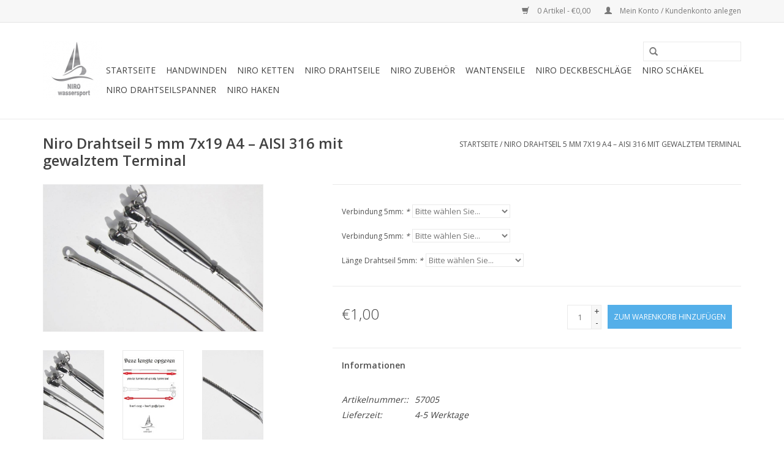

--- FILE ---
content_type: text/html;charset=utf-8
request_url: https://www.nirowassersport.de/niro-drahtseil-5-mm-7x19-a4-aisi-316-mit-gewalzte.html
body_size: 6288
content:
<!DOCTYPE html>
<html lang="de">
  <head>
    <meta charset="utf-8"/>
<!-- [START] 'blocks/head.rain' -->
<!--

  (c) 2008-2026 Lightspeed Netherlands B.V.
  http://www.lightspeedhq.com
  Generated: 19-01-2026 @ 04:28:25

-->
<link rel="canonical" href="https://www.nirowassersport.de/niro-drahtseil-5-mm-7x19-a4-aisi-316-mit-gewalzte.html"/>
<link rel="alternate" href="https://www.nirowassersport.de/index.rss" type="application/rss+xml" title="Neue Produkte"/>
<meta name="robots" content="noodp,noydir"/>
<meta property="og:url" content="https://www.nirowassersport.de/niro-drahtseil-5-mm-7x19-a4-aisi-316-mit-gewalzte.html?source=facebook"/>
<meta property="og:site_name" content="Niro Wassersport"/>
<meta property="og:title" content="Edelstahl-Drahtseil 5 mm Durchmesser Konstruktion 7 x 19 "/>
<meta property="og:description" content="Möglichkeiten: Gabelterminal, Augterminal, Gewindeterminal, Wantenspanner Gabel – Terminal. Drahtseil wird gemäß Ihrer Maßangabe abgemessen und konfektioniert"/>
<meta property="og:image" content="https://cdn.webshopapp.com/shops/86326/files/35426734/niro-drahtseil-5-mm-7x19-a4-aisi-316-mit-gewalztem.jpg"/>
<!--[if lt IE 9]>
<script src="https://cdn.webshopapp.com/assets/html5shiv.js?2025-02-20"></script>
<![endif]-->
<!-- [END] 'blocks/head.rain' -->
    <title>Edelstahl-Drahtseil 5 mm Durchmesser Konstruktion 7 x 19  - Niro Wassersport</title>
    <meta name="description" content="Möglichkeiten: Gabelterminal, Augterminal, Gewindeterminal, Wantenspanner Gabel – Terminal. Drahtseil wird gemäß Ihrer Maßangabe abgemessen und konfektioniert" />
    <meta name="keywords" content="Niro Drahtseil 5mm 7x19, Edelstahl Drahtseil 5mm, Drahtseil mit Endverbindung, Niro Wassersport,Niro Drahtseil mit endverbindung, Edelstahl Drahtseil mit Endverbindung, Drahtseil durchmesser 5mm" />
    <meta http-equiv="X-UA-Compatible" content="IE=edge,chrome=1">
    <meta name="viewport" content="width=device-width, initial-scale=1.0">
    <meta name="apple-mobile-web-app-capable" content="yes">
    <meta name="apple-mobile-web-app-status-bar-style" content="black">
    <meta property="fb:app_id" content="966242223397117"/>


    <link rel="shortcut icon" href="https://cdn.webshopapp.com/shops/86326/themes/18446/assets/favicon.ico?20220822172554" type="image/x-icon" />
    <link href='//fonts.googleapis.com/css?family=Open%20Sans:400,300,600' rel='stylesheet' type='text/css'>
    <link href='//fonts.googleapis.com/css?family=Open%20Sans:400,300,600' rel='stylesheet' type='text/css'>
    <link rel="shortcut icon" href="https://cdn.webshopapp.com/shops/86326/themes/18446/assets/favicon.ico?20220822172554" type="image/x-icon" /> 
    <link rel="stylesheet" href="https://cdn.webshopapp.com/shops/86326/themes/18446/assets/bootstrap.css?20220822172554" />
    <link rel="stylesheet" href="https://cdn.webshopapp.com/shops/86326/themes/18446/assets/style.css?20220822172554" />    
    <link rel="stylesheet" href="https://cdn.webshopapp.com/shops/86326/themes/18446/assets/settings.css?20220822172554" />  
    <link rel="stylesheet" href="https://cdn.webshopapp.com/assets/gui-2-0.css?2025-02-20" />
    <link rel="stylesheet" href="https://cdn.webshopapp.com/assets/gui-responsive-2-0.css?2025-02-20" />   
    <link rel="stylesheet" href="https://cdn.webshopapp.com/shops/86326/themes/18446/assets/custom.css?20220822172554" />
    <script src="https://cdn.webshopapp.com/assets/jquery-1-9-1.js?2025-02-20"></script>
    <script src="https://cdn.webshopapp.com/assets/jquery-ui-1-10-1.js?2025-02-20"></script>
   
    <script type="text/javascript" src="https://cdn.webshopapp.com/shops/86326/themes/18446/assets/global.js?20220822172554"></script>

    <script type="text/javascript" src="https://cdn.webshopapp.com/shops/86326/themes/18446/assets/jcarousel.js?20220822172554"></script>
    <script type="text/javascript" src="https://cdn.webshopapp.com/assets/gui.js?2025-02-20"></script>
    <script type="text/javascript" src="https://cdn.webshopapp.com/assets/gui-responsive-2-0.js?2025-02-20"></script>
        
    <!--[if lt IE 9]>
    <link rel="stylesheet" href="https://cdn.webshopapp.com/shops/86326/themes/18446/assets/style-ie.css?20220822172554" />
    <![endif]-->
  </head>
  <body>  
    <header>
      <div class="topnav">
        <div class="container">
                    <div class="right">
            <a href="https://www.nirowassersport.de/cart/" title="Ihr Warenkorb" class="cart"> 
              <span class="glyphicon glyphicon-shopping-cart"></span>
              0 Artikel - €0,00
            </a>
            <a href="https://www.nirowassersport.de/account/" title="Mein Konto" class="my-account">
              <span class="glyphicon glyphicon-user"></span>
                            Mein Konto / Kundenkonto anlegen
                          </a>
          </div>
        </div>
      </div>
      <div class="navigation container">
        <div class="align">
          <ul class="burger">
            <img src="https://cdn.webshopapp.com/shops/86326/themes/18446/assets/hamburger.png?20220822172554" width="32" height="32" alt="Menu">
          </ul>
          <div class="vertical logo">
            <a href="https://www.nirowassersport.de/" title="Niro Wassersport">
              <img src="https://cdn.webshopapp.com/shops/86326/themes/18446/assets/logo.png?20220822172554" alt="Niro Wassersport" />
            </a>
          </div>
          <nav class="nonbounce desktop vertical">
            <form action="https://www.nirowassersport.de/search/" method="get" id="formSearch">
              <input type="text" name="q" autocomplete="off"  value=""/>
              <span onclick="$('#formSearch').submit();" title="Suchen" class="glyphicon glyphicon-search"></span>
            </form>            
            <ul>
              <li class="item home ">
                <a class="itemLink" href="https://www.nirowassersport.de/">Startseite</a>
              </li>
                            <li class="item">
                <a class="itemLink" href="https://www.nirowassersport.de/handwinden/" title="Handwinden">Handwinden</a>
                              </li>
                            <li class="item">
                <a class="itemLink" href="https://www.nirowassersport.de/niro-ketten/" title="Niro Ketten">Niro Ketten</a>
                              </li>
                            <li class="item sub">
                <a class="itemLink" href="https://www.nirowassersport.de/niro-drahtseile/" title="Niro Drahtseile">Niro Drahtseile</a>
                                <span class="glyphicon glyphicon-play"></span>
                <ul class="subnav">
                                    <li class="subitem">
                    <a class="subitemLink" href="https://www.nirowassersport.de/niro-drahtseile/niro-drahtseil-ummantelt-pvc/" title="Niro Drahtseil ummantelt PVC">Niro Drahtseil ummantelt PVC</a>
                                        <ul class="subnav">
                                            <li class="subitem">
                        <a class="subitemLink" href="https://www.nirowassersport.de/niro-drahtseile/niro-drahtseil-ummantelt-pvc/niro-drahtseil-pvc-weiss-ummantelt/" title="Niro Drahtseil PVC weiß ummantelt">Niro Drahtseil PVC weiß ummantelt</a>
                      </li>
                                            <li class="subitem">
                        <a class="subitemLink" href="https://www.nirowassersport.de/niro-drahtseile/niro-drahtseil-ummantelt-pvc/2300446/" title=""></a>
                      </li>
                                            <li class="subitem">
                        <a class="subitemLink" href="https://www.nirowassersport.de/niro-drahtseile/niro-drahtseil-ummantelt-pvc/2300448/" title=""></a>
                      </li>
                                          </ul>
                                      </li>
                                    <li class="subitem">
                    <a class="subitemLink" href="https://www.nirowassersport.de/niro-drahtseile/niro-drahtseile/" title="Niro Drahtseile">Niro Drahtseile</a>
                                        <ul class="subnav">
                                            <li class="subitem">
                        <a class="subitemLink" href="https://www.nirowassersport.de/niro-drahtseile/niro-drahtseile/2300452/" title=""></a>
                      </li>
                                            <li class="subitem">
                        <a class="subitemLink" href="https://www.nirowassersport.de/niro-drahtseile/niro-drahtseile/2300454/" title=""></a>
                      </li>
                                            <li class="subitem">
                        <a class="subitemLink" href="https://www.nirowassersport.de/niro-drahtseile/niro-drahtseile/2300456/" title=""></a>
                      </li>
                                            <li class="subitem">
                        <a class="subitemLink" href="https://www.nirowassersport.de/niro-drahtseile/niro-drahtseile/2300458/" title=""></a>
                      </li>
                                          </ul>
                                      </li>
                                  </ul>
                              </li>
                            <li class="item">
                <a class="itemLink" href="https://www.nirowassersport.de/niro-zubehoer/" title="Niro Zubehör">Niro Zubehör</a>
                              </li>
                            <li class="item">
                <a class="itemLink" href="https://www.nirowassersport.de/wantenseile/" title="Wantenseile">Wantenseile</a>
                              </li>
                            <li class="item">
                <a class="itemLink" href="https://www.nirowassersport.de/niro-deckbeschlaege/" title="Niro Deckbeschläge">Niro Deckbeschläge</a>
                              </li>
                            <li class="item">
                <a class="itemLink" href="https://www.nirowassersport.de/niro-schaekel/" title="Niro Schäkel">Niro Schäkel</a>
                              </li>
                            <li class="item">
                <a class="itemLink" href="https://www.nirowassersport.de/niro-drahtseilspanner/" title="Niro Drahtseilspanner">Niro Drahtseilspanner</a>
                              </li>
                            <li class="item">
                <a class="itemLink" href="https://www.nirowassersport.de/niro-haken/" title="Niro Haken">Niro Haken</a>
                              </li>
                                                      </ul>
            <span class="glyphicon glyphicon-remove"></span>  
          </nav>
        </div>
      </div>
    </header>
    
    <div class="wrapper">
      <div class="container content">
                <div itemscope itemtype="http://schema.org/Product">
  <div class="page-title row">
  <meta itemprop="description" content="5mm 7x19 Stahldrahtseile auf Maß abgemessen und konfektioniert.
Edelstahl-Drahtseil 5 mm Durchmesser Konstruktion 7 x 19 Niro A4 – AISI 316 mit unterschiedlichen gewalzten Endverbindungen. Möglichkeiten: Gabelterminal, Augterminal, Gewindeterminal, Wante" />  <div class="col-sm-6 col-md-6">
    <h1 class="product-page" itemprop="name" content="Niro Drahtseil 5 mm 7x19 A4 – AISI 316 mit gewalztem Terminal">       Niro Drahtseil 5 mm 7x19 A4 – AISI 316 mit gewalztem Terminal </h1> 
      </div>
  <div class="col-sm-6 col-md-6 breadcrumbs text-right">
    <a href="https://www.nirowassersport.de/" title="Startseite">Startseite</a>
    
        / <a href="https://www.nirowassersport.de/niro-drahtseil-5-mm-7x19-a4-aisi-316-mit-gewalzte.html">Niro Drahtseil 5 mm 7x19 A4 – AISI 316 mit gewalztem Terminal</a>
      </div>  
</div>
<div class="product-wrap row">
  <div class="product-img col-sm-4 col-md-4">
    <div class="zoombox">
      <div class="images"> 
        <meta itemprop="image" content="https://cdn.webshopapp.com/shops/86326/files/35426734/300x250x2/niro-drahtseil-5-mm-7x19-a4-aisi-316-mit-gewalztem.jpg" />       
                <a class="zoom first" data-image-id="35426734">             
                                  <img src="https://cdn.webshopapp.com/shops/86326/files/35426734/niro-drahtseil-5-mm-7x19-a4-aisi-316-mit-gewalztem.jpg" alt="Niro Drahtseil 5 mm 7x19 A4 – AISI 316 mit gewalztem Terminal">
                              </a> 
                <a class="zoom" data-image-id="35426736">             
                                  <img src="https://cdn.webshopapp.com/shops/86326/files/35426736/niro-drahtseil-5-mm-7x19-a4-aisi-316-mit-gewalztem.jpg" alt="Niro Drahtseil 5 mm 7x19 A4 – AISI 316 mit gewalztem Terminal">
                              </a> 
                <a class="zoom" data-image-id="35426738">             
                                  <img src="https://cdn.webshopapp.com/shops/86326/files/35426738/niro-drahtseil-5-mm-7x19-a4-aisi-316-mit-gewalztem.jpg" alt="Niro Drahtseil 5 mm 7x19 A4 – AISI 316 mit gewalztem Terminal">
                              </a> 
                <a class="zoom" data-image-id="35426742">             
                                  <img src="https://cdn.webshopapp.com/shops/86326/files/35426742/niro-drahtseil-5-mm-7x19-a4-aisi-316-mit-gewalztem.jpg" alt="Niro Drahtseil 5 mm 7x19 A4 – AISI 316 mit gewalztem Terminal">
                              </a> 
                <a class="zoom" data-image-id="35426746">             
                                  <img src="https://cdn.webshopapp.com/shops/86326/files/35426746/niro-drahtseil-5-mm-7x19-a4-aisi-316-mit-gewalztem.jpg" alt="Niro Drahtseil 5 mm 7x19 A4 – AISI 316 mit gewalztem Terminal">
                              </a> 
                <a class="zoom" data-image-id="35426750">             
                                  <img src="https://cdn.webshopapp.com/shops/86326/files/35426750/niro-drahtseil-5-mm-7x19-a4-aisi-316-mit-gewalztem.jpg" alt="Niro Drahtseil 5 mm 7x19 A4 – AISI 316 mit gewalztem Terminal">
                              </a> 
              </div>
      
      <div class="thumbs row">
                <div class="col-xs-3 col-sm-4 col-md-4">
          <a data-image-id="35426734">
                                        <img src="https://cdn.webshopapp.com/shops/86326/files/35426734/156x230x1/niro-drahtseil-5-mm-7x19-a4-aisi-316-mit-gewalztem.jpg" alt="Niro Drahtseil 5 mm 7x19 A4 – AISI 316 mit gewalztem Terminal" title="Niro Drahtseil 5 mm 7x19 A4 – AISI 316 mit gewalztem Terminal"/>
                                    </a>
        </div>
                <div class="col-xs-3 col-sm-4 col-md-4">
          <a data-image-id="35426736">
                                        <img src="https://cdn.webshopapp.com/shops/86326/files/35426736/156x230x1/niro-drahtseil-5-mm-7x19-a4-aisi-316-mit-gewalztem.jpg" alt="Niro Drahtseil 5 mm 7x19 A4 – AISI 316 mit gewalztem Terminal" title="Niro Drahtseil 5 mm 7x19 A4 – AISI 316 mit gewalztem Terminal"/>
                                    </a>
        </div>
                <div class="col-xs-3 col-sm-4 col-md-4">
          <a data-image-id="35426738">
                                        <img src="https://cdn.webshopapp.com/shops/86326/files/35426738/156x230x1/niro-drahtseil-5-mm-7x19-a4-aisi-316-mit-gewalztem.jpg" alt="Niro Drahtseil 5 mm 7x19 A4 – AISI 316 mit gewalztem Terminal" title="Niro Drahtseil 5 mm 7x19 A4 – AISI 316 mit gewalztem Terminal"/>
                                    </a>
        </div>
                <div class="col-xs-3 col-sm-4 col-md-4">
          <a data-image-id="35426742">
                                        <img src="https://cdn.webshopapp.com/shops/86326/files/35426742/156x230x1/niro-drahtseil-5-mm-7x19-a4-aisi-316-mit-gewalztem.jpg" alt="Niro Drahtseil 5 mm 7x19 A4 – AISI 316 mit gewalztem Terminal" title="Niro Drahtseil 5 mm 7x19 A4 – AISI 316 mit gewalztem Terminal"/>
                                    </a>
        </div>
                <div class="col-xs-3 col-sm-4 col-md-4">
          <a data-image-id="35426746">
                                        <img src="https://cdn.webshopapp.com/shops/86326/files/35426746/156x230x1/niro-drahtseil-5-mm-7x19-a4-aisi-316-mit-gewalztem.jpg" alt="Niro Drahtseil 5 mm 7x19 A4 – AISI 316 mit gewalztem Terminal" title="Niro Drahtseil 5 mm 7x19 A4 – AISI 316 mit gewalztem Terminal"/>
                                    </a>
        </div>
                <div class="col-xs-3 col-sm-4 col-md-4">
          <a data-image-id="35426750">
                                        <img src="https://cdn.webshopapp.com/shops/86326/files/35426750/156x230x1/niro-drahtseil-5-mm-7x19-a4-aisi-316-mit-gewalztem.jpg" alt="Niro Drahtseil 5 mm 7x19 A4 – AISI 316 mit gewalztem Terminal" title="Niro Drahtseil 5 mm 7x19 A4 – AISI 316 mit gewalztem Terminal"/>
                                    </a>
        </div>
              </div>  
    </div>
  </div>
 
  <div itemprop="offers" itemscope itemtype="http://schema.org/Offer" class="product-info col-sm-8 col-md-7 col-md-offset-1"> 
	  
    	<meta itemprop="price" content="1.00" />
    	<meta itemprop="priceCurrency" content="EUR" />
	  
    <meta itemprop="itemCondition" itemtype="http://schema.org/OfferItemCondition" content="http://schema.org/NewCondition"/>
          
    <form action="https://www.nirowassersport.de/cart/add/30127804/" id=
        "product_configure_form" method="post">
            <div class="product-option row">
        <div class="col-md-12">
          <input type="hidden" name="bundle_id" id="product_configure_bundle_id" value="">
<div class="product-configure">
  <div class="product-configure-custom" role="region" aria-label="Product configurations">
    <div class="product-configure-custom-option" >
      <label for="product_configure_custom_1240760" id="gui-product-custom-field-title-1240760">Verbindung 5mm: <em aria-hidden="true">*</em></label>
      <select name="custom[1240760]" id="product_configure_custom_1240760" aria-required="true">
        <option value="" disabled="disabled" selected="selected">Bitte wählen Sie...</option>
        <option value="10701102">keine Verbindung</option>
        <option value="10701104">Gabelterminal 5mm (+€9,50)</option>
        <option value="10701106">Augterminal 5mm (+€9,50)</option>
        <option value="10701108">Gewindeterminal M10 x 63mm rechts (+€7,00)</option>
        <option value="10701110">Gewindeterminal/Wantenspanner/Gabel M10 (+€21,00)</option>
      </select>
      <div class="product-configure-clear"></div>
    </div>
    <div class="product-configure-custom-option" >
      <label for="product_configure_custom_1240762" id="gui-product-custom-field-title-1240762">Verbindung 5mm: <em aria-hidden="true">*</em></label>
      <select name="custom[1240762]" id="product_configure_custom_1240762" aria-required="true">
        <option value="" disabled="disabled" selected="selected">Bitte wählen Sie...</option>
        <option value="10701112">Gabelterminal 5mm (+€9,50)</option>
        <option value="10701114">Augterminal 5mm (+€9,50)</option>
        <option value="10701116">Gewindeterminal M10 x 63mm rechts (+€7,00)</option>
        <option value="10701118">Gewindeterminal/Wantenspanner/Gabel M10 (+€21,00)</option>
      </select>
      <div class="product-configure-clear"></div>
    </div>
    <div class="product-configure-custom-option" >
      <label for="product_configure_custom_1255350" id="gui-product-custom-field-title-1255350">Länge Drahtseil 5mm: <em aria-hidden="true">*</em></label>
      <select name="custom[1255350]" id="product_configure_custom_1255350" aria-required="true">
        <option value="" disabled="disabled" selected="selected">Bitte wählen Sie...</option>
        <option value="10822394">100cm (+€3,00)</option>
        <option value="10822396">110cm (+€3,30)</option>
        <option value="10822398">120cm (+€3,60)</option>
        <option value="10822400">130cm (+€3,90)</option>
        <option value="10822402">140cm (+€4,20)</option>
        <option value="10822404">150cm (+€4,50)</option>
        <option value="10822406">160cm (+€4,80)</option>
        <option value="10822408">170cm (+€5,10)</option>
        <option value="10822410">180cm (+€5,40)</option>
        <option value="10822412">190cm (+€5,70)</option>
        <option value="10822414">200cm (+€6,00)</option>
        <option value="10822416">210cm (+€6,30)</option>
        <option value="10822418">220cm (+€6,60)</option>
        <option value="10822420">230cm (+€6,90)</option>
        <option value="10822422">240cm (+€7,20)</option>
        <option value="10822424">250cm (+€7,50)</option>
        <option value="10822426">260cm (+€7,80)</option>
        <option value="10822428">270cm (+€8,10)</option>
        <option value="10822430">280cm (+€8,40)</option>
        <option value="10822432">290cm (+€8,70)</option>
        <option value="10822434">300cm (+€9,00)</option>
        <option value="10822436">310cm (+€9,30)</option>
        <option value="10822438">320cm (+€9,60)</option>
        <option value="10822440">330cm (+€9,90)</option>
        <option value="10822442">340cm (+€10,20)</option>
        <option value="10822444">350cm (+€10,50)</option>
        <option value="10822446">360cm (+€10,80)</option>
        <option value="10822448">370cm (+€11,10)</option>
        <option value="10822450">380cm (+€11,40)</option>
        <option value="10822452">390cm (+€11,70)</option>
        <option value="10822454">400cm (+€12,00)</option>
        <option value="10822456">410cm (+€12,30)</option>
        <option value="10822458">420cm (+€12,60)</option>
        <option value="10822460">430cm (+€12,90)</option>
        <option value="10822462">440cm (+€13,20)</option>
        <option value="10822464">450cm (+€13,50)</option>
        <option value="10822466">460cm (+€13,80)</option>
        <option value="10822468">470cm (+€14,10)</option>
        <option value="10822470">480cm (+€14,40)</option>
        <option value="10822472">490cm (+€14,70)</option>
        <option value="10822474">500cm (+€15,00)</option>
        <option value="10822476">510cm (+€15,30)</option>
        <option value="10822478">520cm (+€15,60)</option>
        <option value="10822480">530cm (+€15,90)</option>
        <option value="10822482">540cm (+€16,20)</option>
        <option value="10822484">550cm (+€16,50)</option>
        <option value="10822486">560cm (+€16,80)</option>
        <option value="10822488">570cm (+€17,10)</option>
        <option value="10822490">580cm (+€17,40)</option>
        <option value="10822492">590cm (+€17,70)</option>
        <option value="10822494">600cm (+€18,00)</option>
        <option value="10822496">610cm (+€18,30)</option>
        <option value="10822498">620cm (+€18,60)</option>
        <option value="10822500">630cm (+€18,90)</option>
        <option value="10822502">640cm (+€19,20)</option>
        <option value="10822504">650cm (+€19,50)</option>
        <option value="10822506">660cm (+€19,80)</option>
        <option value="10822508">670cm (+€20,10)</option>
        <option value="10822510">680cm (+€20,40)</option>
        <option value="10822512">690cm (+€20,70)</option>
        <option value="10822514">700cm (+€21,00)</option>
        <option value="10822516">710cm (+€21,30)</option>
        <option value="10822518">720cm (+€21,60)</option>
        <option value="10822520">730cm (+€21,90)</option>
        <option value="10822522">740cm (+€22,20)</option>
        <option value="10822524">750cm (+€22,50)</option>
        <option value="10822526">760cm (+€22,80)</option>
        <option value="10822528">770cm (+€23,10)</option>
        <option value="10822530">780cm (+€23,40)</option>
        <option value="10822532">790cm (+€23,70)</option>
        <option value="10822534">800cm (+€24,00)</option>
        <option value="10822536">810cm (+€24,30)</option>
        <option value="10822538">820cm (+€24,60)</option>
        <option value="10822540">830cm (+€24,90)</option>
        <option value="10822542">840cm (+€25,20)</option>
        <option value="10822544">850cm (+€25,50)</option>
        <option value="10822546">860cm (+€25,80)</option>
        <option value="10822548">870cm (+€26,10)</option>
        <option value="10822550">880cm (+€26,40)</option>
        <option value="10822552">890cm (+€26,70)</option>
        <option value="10822554">900cm (+€27,00)</option>
        <option value="10822556">910cm (+€27,30)</option>
        <option value="10822558">920cm (+€27,60)</option>
        <option value="10822560">930cm (+€27,90)</option>
        <option value="10822562">940cm (+€28,20)</option>
        <option value="10822564">950cm (+€28,50)</option>
        <option value="10822566">960cm (+€28,80)</option>
        <option value="10822568">970cm (+€29,10)</option>
        <option value="10822570">980cm (+€29,40)</option>
        <option value="10822572">990cm (+€29,70)</option>
        <option value="10822574">1000cm (+€30,00)</option>
      </select>
      <div class="product-configure-clear"></div>
    </div>
  </div>
</div>

        </div>
      </div>
            <div class="product-price row">
        <div class="price-wrap col-xs-5 col-md-5"> 
                    <span class="price" style="line-height: 30px;">€1,00
             
 
        </div>
        <div class="cart col-xs-7 col-md-7"> 
          <div class="cart">
                        <input type="text" name="quantity" value="1" />
            <div class="change">
              <a href="javascript:;" onclick="updateQuantity('up');" class="up">+</a>
              <a href="javascript:;" onclick="updateQuantity('down');" class="down">-</a>
            </div>
            <a href="javascript:;" onclick="$('#product_configure_form').submit();" class="btn glyphicon glyphicon-shopping-cart" title="Zum Warenkorb hinzufügen" style="padding: 0px 10px;">
              <span>Zum Warenkorb hinzufügen</span>
            </a>
                      </div>
        </div>
      </div>
    </form>   

    <div class="product-tabs row">
      <div class="tabs">
        <ul>
          <li class="active col-2 information"><a rel="info" href="#">Informationen</a></li>
                            </ul>
      </div>                    
      <div class="tabsPages">
        <div class="page info active">
          <table class="details">
                      <meta itemprop="mpn" content="57005" />                        <tr class="articlenumber">
              <td>Artikelnummer::</td>
              <td>57005</td>
            </tr>
                                                             <tr class="deliverytime">
              <td>Lieferzeit:</td>
              <td>4-5 Werktage</td>
            </tr>
                        
          </table>
         
          
                    <div class="clearfix"></div>
          
          <p>5mm Stahldrahtseile auf Maß abgemessen und konfektioniert</p>
<p>Edelstahl-Drahtseil 5 mm Durchmesser Konstruktion 7 x 19 Niro A4 – AISI 316 mit unterschiedlichen gewalzten Endverbindungen. Möglichkeiten: Gabelterminal, Augterminal, Gewindeterminal, Wantenspanner Gabel – Terminal. Drahtseil wird gemäß Ihrer Maßangabe abgemessen und konfektioniert</p>
<p>Abweichende Längen: auf Anfrage per E-Mail: <a href="/cdn-cgi/l/email-protection" class="__cf_email__" data-cfemail="caa3a4aca58aa4a3b8a5bdabb9b9afb8b9baa5b8bee4aeaf">[email&#160;protected]</a></p>
<p>Die maximale Stärke des Terminals ist 10mm in Zusammenhang mit Durchlass Relingstütze/Geländer</p>
<p> Mindestbruchlast 1330 kg</p>
<p>Maximale Nutzlast ohne Endverbindung  266 kg</p>
<p>Maximale Nutzlast mit Endverbindung 242 kg</p>
<p>Rat: Es ist empfehlenswert mindestens 1 Spannmöglichkeit anbringen zu lassen damit das Durchhängen des Seiles verhindert wird.</p>
<p> </p>
<p>Gabel - Seil - Gabel = keine Spannmöglichkeit</p>
<p>Auge - Seil - Auge = keine Spannmöglichkeit</p>
          
                    
        </div>
        
        <div class="page reviews">
                              
          <div class="bottom">
            <div class="right">
              <a href="https://www.nirowassersport.de/account/review/16953556/">Ihre Bewertung hinzufügen</a>
            </div>
            <span>0</span> Sterne, basierend auf <span>0</span> Bewertungen
          </div>          
        </div>
      </div>
    </div>
  </div>
</div>
<div class="product-actions row">
  <div class="social-media col-xs-12 col-md-4">
    <div class="sharethis-inline-share-buttons"></div>
  </div>
  <div class="col-md-7 col-md-offset-1 ">
    <div class="tags-actions row">
      <div class="tags col-md-4">
                <a href="https://www.nirowassersport.de/tags/5mm-drahseil-7x19/" title="5mm drahseil 7x19">5mm drahseil 7x19</a> /                 <a href="https://www.nirowassersport.de/tags/5mm-drahtseile/" title="5mm drahtseile">5mm drahtseile</a> /                 <a href="https://www.nirowassersport.de/tags/5mm-stahldrahtseile/" title="5mm stahldrahtseile">5mm stahldrahtseile</a> /                 <a href="https://www.nirowassersport.de/tags/stahldrahtseile-konfektioniert/" title="stahldrahtseile konfektioniert">stahldrahtseile konfektioniert</a> /                 <a href="https://www.nirowassersport.de/tags/wantenseile-5mm/" title="wantenseile 5mm">wantenseile 5mm</a>                       </div>
      <div class="actions col-md-8 text-right">
        <a href="https://www.nirowassersport.de/account/wishlistAdd/16953556/?variant_id=30127804" title="Zur Wunschliste hinzufügen">Zur Wunschliste hinzufügen</a> / 
        <a href="https://www.nirowassersport.de/compare/add/30127804/" title="Zum Vergleich hinzufügen">
          Zum Vergleich hinzufügen
        </a> / 
                <a href="#" onclick="window.print(); return false;" title="Drucken">
          Drucken
        </a>
      </div>      
    </div>
  </div>    
</div>

   
  
</div>


<script data-cfasync="false" src="/cdn-cgi/scripts/5c5dd728/cloudflare-static/email-decode.min.js"></script><script src="https://cdn.webshopapp.com/shops/86326/themes/18446/assets/jquery-zoom-min.js?20220822172554" type="text/javascript"></script>
<script type="text/javascript">
function updateQuantity(way){
    var quantity = parseInt($('.cart input').val());

    if (way == 'up'){
        if (quantity < 10000){
            quantity++;
        } else {
            quantity = 10000;
        }
    } else {
        if (quantity > 1){
            quantity--;
        } else {
            quantity = 1;
        }
    }

    $('.cart input').val(quantity);
}
</script>      </div>
      
      <footer>
        <hr class="full-width" />
        <div class="container">
          <div class="social row">
                          </div>
          <hr class="full-width" />
          <div class="links row">
            <div class="col-xs-12 col-sm-3 col-md-3">
                <label class="collapse" for="_1">
                  <strong>Kundendienst</strong>
                  <span class="glyphicon glyphicon-chevron-down hidden-sm hidden-md hidden-lg"></span></label>
                    <input class="collapse_input hidden-md hidden-lg hidden-sm" id="_1" type="checkbox">
                    <div class="list">
  
                  <ul class="no-underline no-list-style">
                                                <li><a href="https://www.nirowassersport.de/service/privatrecht/" title="Privatrecht" >Privatrecht</a>
                        </li>
                                                <li><a href="https://www.nirowassersport.de/service/about/" title="Über uns" >Über uns</a>
                        </li>
                                                <li><a href="https://www.nirowassersport.de/service/general-terms-conditions/" title="Allgemeine Geschäftsbedingungen" >Allgemeine Geschäftsbedingungen</a>
                        </li>
                                                <li><a href="https://www.nirowassersport.de/service/privacy-policy/" title="Datenschutz" >Datenschutz</a>
                        </li>
                                                <li><a href="https://www.nirowassersport.de/service/shipping-returns/" title="Widerrufs" >Widerrufs</a>
                        </li>
                                                <li><a href="https://www.nirowassersport.de/service/lieferbedingungen/" title="Lieferbedingungen" >Lieferbedingungen</a>
                        </li>
                                                <li><a href="https://www.nirowassersport.de/service/liefer-und-zahlungsbedingungen/" title="Liefer- und Zahlungsbedingungen" >Liefer- und Zahlungsbedingungen</a>
                        </li>
                                            </ul>
                  </div> 
             
            </div>     
       
            
            <div class="col-xs-12 col-sm-3 col-md-3">
          <label class="collapse" for="_2">
                  <strong>Produkte</strong>
                  <span class="glyphicon glyphicon-chevron-down hidden-sm hidden-md hidden-lg"></span></label>
                    <input class="collapse_input hidden-md hidden-lg hidden-sm" id="_2" type="checkbox">
                    <div class="list">
              <ul>
                <li><a href="https://www.nirowassersport.de/collection/" title="Alle Produkte">Alle Produkte</a></li>
                <li><a href="https://www.nirowassersport.de/collection/?sort=newest" title="Neue Produkte">Neue Produkte</a></li>
                <li><a href="https://www.nirowassersport.de/collection/offers/" title="Angebote">Angebote</a></li>
                                <li><a href="https://www.nirowassersport.de/tags/" title="Schlagworte">Schlagworte</a></li>                <li><a href="https://www.nirowassersport.de/index.rss" title="RSS feed">RSS feed</a></li>
              </ul>
            </div>
            </div>
            
            <div class="col-xs-12 col-sm-3 col-md-3">
              <label class="collapse" for="_3">
                  <strong>
                                Mein Konto
                              </strong>
                  <span class="glyphicon glyphicon-chevron-down hidden-sm hidden-md hidden-lg"></span></label>
                    <input class="collapse_input hidden-md hidden-lg hidden-sm" id="_3" type="checkbox">
                    <div class="list">
            
           
              <ul>
                                <li><a href="https://www.nirowassersport.de/account/" title="Kundenkonto anlegen">Kundenkonto anlegen</a></li>
                                <li><a href="https://www.nirowassersport.de/account/orders/" title="Meine Bestellungen">Meine Bestellungen</a></li>
                                <li><a href="https://www.nirowassersport.de/account/tickets/" title="Meine Nachrichten (Tickets)">Meine Nachrichten (Tickets)</a></li>
                                <li><a href="https://www.nirowassersport.de/account/wishlist/" title="Mein Wunschzettel">Mein Wunschzettel</a></li>
                              </ul>
            </div>
            </div>
            <div class="col-xs-12 col-sm-3 col-md-3">
                 <label class="collapse" for="_4">
                  <strong>Niro Wassersport </strong>
                  <span class="glyphicon glyphicon-chevron-down hidden-sm hidden-md hidden-lg"></span></label>
                    <input class="collapse_input hidden-md hidden-lg hidden-sm" id="_4" type="checkbox">
                    <div class="list">
              
              
              
                                          <div class="contact">
                <span class="glyphicon glyphicon-earphone"></span>
                +31623616911
              </div>
                                          <div class="contact">
                <span class="glyphicon glyphicon-envelope"></span>
                <a href="/cdn-cgi/l/email-protection#523b3c343d123c3b203d25332121372021223d20267c3637" title="Email"><span class="__cf_email__" data-cfemail="3b52555d547b555249544c5a48485e49484b54494f155f5e">[email&#160;protected]</span></a>
              </div>
                            </div>
              
                                                      </div>
          </div>
          <hr class="full-width" />
        </div>
        <div class="copyright-payment">
          <div class="container">
            <div class="row">
              <div class="copyright col-md-6">
                © Copyright 2026 Niro Wassersport 
                                - Powered by
                                <a href="https://www.lightspeedhq.de/" title="Lightspeed" target="_blank">Lightspeed</a>
                                                              </div>
              <div class="payments col-md-6 text-right">
                                <a href="https://www.nirowassersport.de/service/payment-methods/" title="Zahlungsarten">
                  <img src="https://cdn.webshopapp.com/assets/icon-payment-banktransfer.png?2025-02-20" alt="Bank transfer" />
                </a>
                                <a href="https://www.nirowassersport.de/service/payment-methods/" title="Zahlungsarten">
                  <img src="https://cdn.webshopapp.com/assets/icon-payment-directebanking.png?2025-02-20" alt="SOFORT Banking" />
                </a>
                                <a href="https://www.nirowassersport.de/service/payment-methods/" title="Zahlungsarten">
                  <img src="https://cdn.webshopapp.com/assets/icon-payment-paypal.png?2025-02-20" alt="PayPal" />
                </a>
                                <a href="https://www.nirowassersport.de/service/payment-methods/" title="Zahlungsarten">
                  <img src="https://cdn.webshopapp.com/assets/icon-payment-ideal.png?2025-02-20" alt="iDEAL" />
                </a>
                              </div>
            </div>
          </div>
        </div>
      </footer>
    </div>
    <!-- [START] 'blocks/body.rain' -->
<script data-cfasync="false" src="/cdn-cgi/scripts/5c5dd728/cloudflare-static/email-decode.min.js"></script><script>
(function () {
  var s = document.createElement('script');
  s.type = 'text/javascript';
  s.async = true;
  s.src = 'https://www.nirowassersport.de/services/stats/pageview.js?product=16953556&hash=f7eb';
  ( document.getElementsByTagName('head')[0] || document.getElementsByTagName('body')[0] ).appendChild(s);
})();
</script>
<!-- [END] 'blocks/body.rain' -->
  </body>

</html>

--- FILE ---
content_type: text/javascript;charset=utf-8
request_url: https://www.nirowassersport.de/services/stats/pageview.js?product=16953556&hash=f7eb
body_size: -411
content:
// SEOshop 19-01-2026 04:28:27